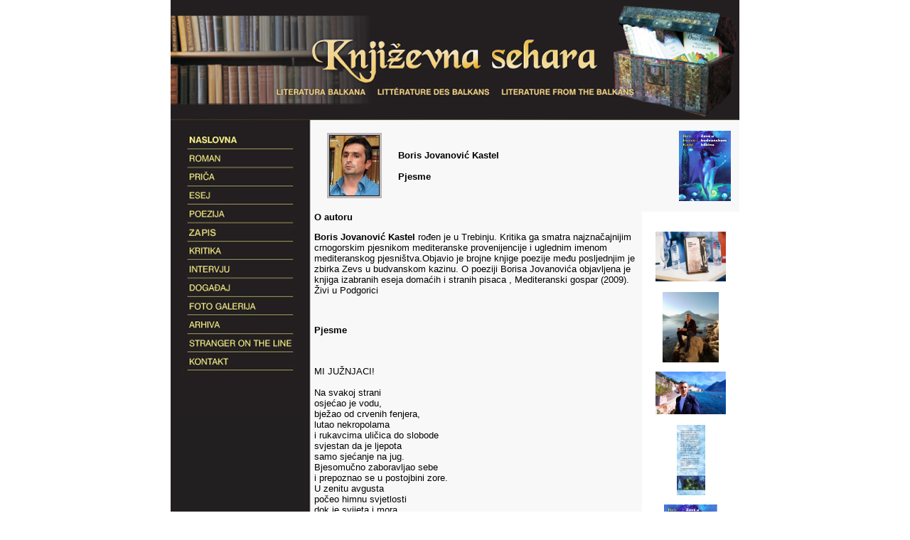

--- FILE ---
content_type: text/html
request_url: https://balkan-sehara.com/poezija1_2022.html
body_size: 5248
content:
<html>
<head>
<title>index.jpg</title>
<meta http-equiv="Content-Type" content="text/html; charset=utf-8">
<!-- Fireworks MX Dreamweaver MX target.  Created Mon Mar 22 19:29:56 GMT+0100 (Central European Standard Time) 2010-->
<style type="text/css">
<!--
body,td,th {
	font-family: Verdana, Arial, Helvetica, sans-serif;
	font-size: small;
}
body {
	margin-left: 0px;
	margin-top: 0px;
	margin-right: 0px;
	margin-bottom: 0px;
}
.style1 {
	font-size: small;
	font-weight: bold;
}
.style3 {font-size: small}
.style4 {font-size: x-small}
-->
</style>
<script type="text/javascript">
<!--
function MM_swapImgRestore() { //v3.0
  var i,x,a=document.MM_sr; for(i=0;a&&i<a.length&&(x=a[i])&&x.oSrc;i++) x.src=x.oSrc;
}
function MM_preloadImages() { //v3.0
  var d=document; if(d.images){ if(!d.MM_p) d.MM_p=new Array();
    var i,j=d.MM_p.length,a=MM_preloadImages.arguments; for(i=0; i<a.length; i++)
    if (a[i].indexOf("#")!=0){ d.MM_p[j]=new Image; d.MM_p[j++].src=a[i];}}
}

function MM_findObj(n, d) { //v4.01
  var p,i,x;  if(!d) d=document; if((p=n.indexOf("?"))>0&&parent.frames.length) {
    d=parent.frames[n.substring(p+1)].document; n=n.substring(0,p);}
  if(!(x=d[n])&&d.all) x=d.all[n]; for (i=0;!x&&i<d.forms.length;i++) x=d.forms[i][n];
  for(i=0;!x&&d.layers&&i<d.layers.length;i++) x=MM_findObj(n,d.layers[i].document);
  if(!x && d.getElementById) x=d.getElementById(n); return x;
}

function MM_swapImage() { //v3.0
  var i,j=0,x,a=MM_swapImage.arguments; document.MM_sr=new Array; for(i=0;i<(a.length-2);i+=3)
   if ((x=MM_findObj(a[i]))!=null){document.MM_sr[j++]=x; if(!x.oSrc) x.oSrc=x.src; x.src=a[i+2];}
}
//-->
</script>
</head>
<body bgcolor="#ffffff" onLoad="MM_preloadImages('images/B meni_r2_c1.jpg','images/B meni_r3_c1.jpg','images/B meni_r4_c1.jpg','images/B meni_r5_c1.jpg','images/B meni_r6_c1.jpg','images/B meni_r7_c1.jpg','images/B meni_r8_c1.jpg','images/B meni_r9_c1.jpg','images/B meni_r10_c1.jpg','images/B meni_r11_c1.jpg','images/B meni_r12_c1.jpg','images/B meni_r13_c1.jpg','images/B meni_r14_c1.jpg')">
<table width="800" border="0" align="center" cellpadding="0" cellspacing="0">
<!-- fwtable fwsrc="Untitled" fwbase="index.jpg" fwstyle="Dreamweaver" fwdocid = "742308039" fwnested="0" -->
  <tr>
   <td><img name="index_r1_c1" src="images/index_r1_c1.jpg" width="800" height="169" border="0" alt=""></td>
  </tr>
  <tr>
   <td><div align="center">
     <table border="0" cellpadding="0" cellspacing="0" width="800">
       <!-- fwtable fwsrc="Untitled" fwbase="index_r2_c1.jpg" fwstyle="Dreamweaver" fwdocid = "742308039" fwnested="0" -->
       <tr>
         <td valign="top" background="images/meny BG.jpg"><table border="0" cellpadding="0" cellspacing="0" width="198">
           <!-- fwtable fwsrc="Untitled" fwbase="meni.jpg" fwstyle="Dreamweaver" fwdocid = "742308039" fwnested="0" -->
           <tr>
             <td><img name="meni_r1_c1" src="images/meni_r1_c1.jpg" width="198" height="18" border="0" alt=""></td>
           </tr>
           <tr>
             <td><a href="index.htm" onMouseOut="MM_swapImgRestore()" onMouseOver="MM_swapImage('Image63','','images/B meni_r2_c1.jpg',1)"><img src="images/meni_r2_c1.jpg" name="Image63" width="198" height="24" border="0"></a></td>
           </tr>
           <tr>
             <td><a href="roman.html" onMouseOut="MM_swapImgRestore()" onMouseOver="MM_swapImage('Image64','','images/B meni_r3_c1.jpg',1)"><img src="images/meni_r3_c1.jpg" name="Image64" width="198" height="27" border="0"></a></td>
           </tr>
           <tr>
             <td><a href="prica.html" onMouseOut="MM_swapImgRestore()" onMouseOver="MM_swapImage('Image65','','images/B meni_r4_c1.jpg',1)"><img src="images/meni_r4_c1.jpg" name="Image65" width="198" height="26" border="0"></a></td>
           </tr>
           <tr>
             <td><a href="esej.html" onMouseOut="MM_swapImgRestore()" onMouseOver="MM_swapImage('Image66','','images/B meni_r5_c1.jpg',1)"><img src="images/meni_r5_c1.jpg" name="Image66" width="198" height="25" border="0"></a></td>
           </tr>
           <tr>
             <td><a href="poezija.html" onMouseOut="MM_swapImgRestore()" onMouseOver="MM_swapImage('Image67','','images/B meni_r6_c1.jpg',1)"><img src="images/meni_r6_c1.jpg" name="Image67" width="198" height="27" border="0"></a></td>
           </tr>
           <tr>
             <td><a href="zapis.html" onMouseOut="MM_swapImgRestore()" onMouseOver="MM_swapImage('Image68','','images/B meni_r7_c1.jpg',1)"><img src="images/meni_r7_c1.jpg" name="Image68" width="198" height="25" border="0"></a></td>
           </tr>
           <tr>
             <td><a href="kritika.html" onMouseOut="MM_swapImgRestore()" onMouseOver="MM_swapImage('Image69','','images/B meni_r8_c1.jpg',1)"><img src="images/meni_r8_c1.jpg" name="Image69" width="198" height="26" border="0"></a></td>
           </tr>
           <tr>
             <td><a href="intervju.html" onMouseOut="MM_swapImgRestore()" onMouseOver="MM_swapImage('Image70','','images/B meni_r9_c1.jpg',1)"><img src="images/meni_r9_c1.jpg" name="Image70" width="198" height="27" border="0"></a></td>
           </tr>
           <tr>
             <td><a href="dogadjaj.html" onMouseOut="MM_swapImgRestore()" onMouseOver="MM_swapImage('Image71','','images/B meni_r10_c1.jpg',1)"><img src="images/meni_r10_c1.jpg" name="Image71" width="198" height="25" border="0"></a></td>
           </tr>
           <tr>
             <td><a href="foto galerija.html" onMouseOut="MM_swapImgRestore()" onMouseOver="MM_swapImage('Image72','','images/B meni_r11_c1.jpg',1)"><img src="images/meni_r11_c1.jpg" name="Image72" width="198" height="26" border="0"></a></td>
           </tr>
           <tr>
             <td><a href="arhiva.html" onMouseOut="MM_swapImgRestore()" onMouseOver="MM_swapImage('Image73','','images/B meni_r12_c1.jpg',1)"><img src="images/meni_r12_c1.jpg" name="Image73" width="198" height="27" border="0"></a></td>
           </tr>
           <tr>
             <td><a href="stranger.html" onMouseOut="MM_swapImgRestore()" onMouseOver="MM_swapImage('Image74','','images/B meni_r13_c1.jpg',1)"><img src="images/meni_r13_c1.jpg" name="Image74" width="198" height="25" border="0"></a></td>
           </tr>
           <tr>
             <td><a href="kontakt.php" onMouseOut="MM_swapImgRestore()" onMouseOver="MM_swapImage('Image75','','images/B meni_r14_c1.jpg',1)"><img src="images/meni_r14_c1.jpg" name="Image75" width="198" height="26" border="0"></a></td>
           </tr>
           <tr>
             <td><img name="meni_r15_c1" src="images/meni_r15_c1.jpg" width="198" height="52" border="0" alt=""></td>
           </tr>
           <tr>
             <td>&nbsp;</td>
           </tr>
           <tr>
             <td valign="top"><img name="meni_r17_c1" src="images/meni_r17_c1.jpg" width="198" height="200" border="0" alt=""></td>
           </tr>
           <tr>
             <td><img name="meni_r18_c1" src="images/meni_r18_c1.jpg" width="198" height="36" border="0" alt=""></td>
           </tr>
         </table></td>
         <td valign="top" bgcolor="#F8F8F8"><table width="598" border="0" align="right" cellpadding="0" cellspacing="0" bordercolor="#F8F8F8">
           <!-- fwtable fwsrc="Untitled" fwbase="index_r2_c1_r1_c2.jpg" fwstyle="Dreamweaver" fwdocid = "742308039" fwnested="0" -->
           <tr>
             <td height="266" align="left" valign="top"><table width="98%" border="0" cellpadding="0" cellspacing="0" bordercolor="#F8F8F8">
               <!-- fwtable fwsrc="Untitled" fwbase="sadrzaj.jpg" fwstyle="Dreamweaver" fwdocid = "742308039" fwnested="0" -->
               <tr>
                 <td width="3%">&nbsp;</td>
                 <td width="17%" bgcolor="#F8F8F8">&nbsp;</td>
                 <td width="47%" bgcolor="#F8F8F8">&nbsp;</td>
                 <td width="12%" bgcolor="#F8F8F8">&nbsp;</td>
                 <td width="21%" bgcolor="#F8F8F8">&nbsp;</td>
                 </tr>
               
               <tr>
                 <td><img name="sadrzaj_r4_c1" src="images/sadrzaj_r4_c1.jpg" width="8" height="92" border="0" alt=""></td>
                 <td><img src="images/slikenc/2022/poezija1/lijevo.jpg" alt="" width="77" height="92"></td>
                 <td bgcolor="#F8F8F8"><p class="style1"></p>
                   <p class="style1">Boris Jovanović Kastel<br><br><strong>Pjesme</strong></p></td>
                 <td bgcolor="#F8F8F8"><div align="center"></div></td>
                 <td><div align="right"><img src="images/slikenc/2022/poezija1/desno.jpg" width="73" height="99"></div></td>
                 </tr>
               
               <tr>
                 <td>&nbsp;</td>
                 <td bgcolor="#F8F8F8">&nbsp;</td>
                 <td bgcolor="#F8F8F8">&nbsp;</td>
                 <td bgcolor="#F8F8F8">&nbsp;</td>
                 <td bgcolor="#F8F8F8">&nbsp;</td>
                 </tr>
             </table>
               <table width="100%" border="0" cellspacing="0" cellpadding="0">
                 <tr>
                   <td width="77%" valign="top"><p><strong>O autoru</strong><br>
						</p>
                     <p>
<strong>Boris Jovanović Kastel </strong>rođen je u Trebinju. Kritika ga smatra najznačajnijim crnogorskim pjesnikom mediteranske provenijencije i uglednim imenom mediteranskog pjesništva.Objavio je brojne knjige poezije među posljednjim je zbirka  Zevs u budvanskom kazinu. O poeziji Borisa Jovanovića objavljena je knjiga izabranih eseja domaćih i stranih pisaca , Mediteranski gospar (2009). Živi u Podgorici
 
					</p>

					 <br>
                     <p><strong>Pjesme  
<br></strong>
<br></p>
					 <p>
					<br>

MI JUŽNJACI! <br>
<br>
Na svakoj strani <br>
osjećao je vodu, <br>
bježao od crvenih fenjera, <br>
lutao nekropolama <br>
i rukavcima uličica do slobode <br>
svjestan da je ljepota <br>
samo sjećanje na jug. <br>
Bjesomučno zaboravljao sebe <br>
i prepoznao se u postojbini zore. <br>
U zenitu avgusta <br>
počeo himnu svjetlosti <br>
dok je svijeta i mora, <br>
od crnih i bijelih vlasi <br>
spleo džemper <br>
pred ledom i metežom kontinenta, <br>
uzvikujući – <br>
Mi južnjaci! <br>
Vijavice zalupiše vrata <br>
a njegova braća <br>
voskom od svijeća leda <br>
zapušiše uši.<br>
<br>
KAVA SA KAVAFISOM<br>
 <br>
Pokriven kukuljom boje magle, <br>
u konobi Armonia na peraškoj ponti, <br>
otpivši espreso bez šećera, <br>
diktirao je promuklim glasom – <br><em>
Tvoje knjige nijesam ni prelistao <br>
ali, tako dobro, znam da me pominješ. <br>
Ne pripadaš ni jednom vladajućem pravcu <br>
i, kao ja, za godinu ostavljaš <br>
pet šest pjesama van plamena. <br>
Znaš, u svojoj Aleksandriji sada spaljenoj <br>
globalizmom i humanim masakrima <br>
imao sam sve što sam želio – <br>
bordel, sanatorijum i crkvu <br>
da mi razvrat i druge grijehe spere. <br>
Ni jedan rukopis za života ne objavih <br>
ali uspomene, istoriju i hedonizam <br>
na dvolisticama čuvanim poslah prijateljima. <br>
Od sadašnjosti bježah u sjećanja <br>
i snove i ujutru, nakon ljubavi sa mladićem, <br>
ne znadoh jesam li na javi ili snoviđenju. <br>
Ništa se nije promijenilo, prijatelju. <br>
Traćenje života, dekadencija i prevare <br>
pune stranice i tvojih knjiga. <br>
Samo ako prezreš zakone i običaje <br>
očuvaćeš duh u safiru Mediterana. <br>
Licemjerno poštovanje i maćehinstvo domovine <br>
pratiće te dok si živ a onda će te blagosiljati. <br>
Daleko od ljudi, krhotina dana i susreta <br>
očuvaj goli život da ti ga ne prisvoje<br>
i pokaj se ako si ga svjetini davao. <br>
Sebe ne smatraj toliko značajnim <br>
jer na ruinama antike i preko okeana <br>
i ti i ja, i mnogi važniji od nas, <br>
samo smo kapljice prolaznije od ove kave <br>
koja će sada, kad odem i zaronim, <br>
ispariti prije nego li se probudiš <br>
i na noćnom stočiću, uz tvoje knjige, <br>
nađeš moju mastilom kave potpisanu. <br>
Da ne zaboravim, ponekad mi upali svijeću <br>
u Manastiru Ostrog i u Praskvici <br>
da se u lavirintu mora koja si otkrio <br>
pod mrklinama sunca ne izgubim <br>
ako poželiš da ovaj razgovor nastavimo. <br>
Ne ljuti se što van mog i tvog Sredozemlja <br>
druge moćnije luke i megapolisi postoje. <br>
Još malo, kad i ti protraćiš život, <br>
pitanje je hoćeš li kome imati diktirati <br>
jer će vatre poezije <br>
krokodilskim suzama ugasiti! <br></p>
<p>
Tvoj neznanac i sudbenik <br>
Konstantin Kavafis Egiptiotis, <br>
</em></p>
<p>
KLAN<br>
 <br>
Od rođenja, imam svoj klan. <br>
Hvala mu <br>
što primam nacionalnu penziju, <br>
za nagrade, sinekure i međunarodnu <br>
afirmaciju moje poezije i domovine. <br>
Njegovi članovi pomažu <br>
da bilježim stihove tintom hobotnice, <br>
potplaćuju urednike radija i televizija <br>
i sive eminencije komisija i kongresa... <br>
Jedan je molio direktora festivala <br>
svjetske poezije da recitujem u Kalkuti. <br>
Novac za štampu knjige <br>
prikupe i prije pomislim na nju <br>
oni najsiromašniji u klanu. <br>
Zato dolazim na obale Buljarice <br>
da se klanu mrijestećih <br>
tabinja, meduza i škampi poklonim, <br>
vratim peraje <br>
ispod ljuski šinjela sakriveno <br>
i zaronim <br>
da me senatori bez klana <br>
harpunom ne sustignu!<br>
<br>
<br>
POGAČA<br>
 <br>
Prekinuo je kanap <br>
sa veza sigurne luke <br>
i odjedrio po ključalom moru <br>
da se u grad košnicu, <br>
življu od Vavilona, <br>
iskrca. <br>
Ali, ona postojala nije. <br>
Trupla sjenke <br>
pognutih glava <br>
ćutala su u hramovima <br>
i slijedila naredbe iz megafona. <br>
More mu je sve! <br>
Zjenicu po zjenicu soli <br>
skupiće za pogaču tijela familije <br>
da najmlađi član <br>
ustalasa zvona – <br>
vitraži utvara sa megafonom <br>
prasnu u paramparčad!<br>
<br>
<br>
PALMIRA <br><br>
Antički grad u Libiji sravnjen sa pustinjom<br>
U svilu tvojih ruševina, <br>
djevico pustinje <br>
golišava na glinenim pločicama, <br>
bradati fatalisti stavljaju eksploziv <br>
da zavjete rimskih careva <br>
pretvore u prah <br>
u ime svog boga. <br>
On gluve protuve proklinje. <br>
Siluju slavoluke, <br>
bazilike raščerečene - staje, <br>
iz termi se teturaju podrigujući burbon. <br>
Krilata boginja <br>
da je ne obeščaste gmizavci - <br>
nazdravila je sokom od korijena kukute. <br>
Sve epopeje, slavu i istoriju <br>
za popodne zdrobili su <br>
na buket zvijezda pucajući. <br>
Milion jutara mogu te rušiti, <br>
bacati u bezdanice pustinje <br>
ali kameni portreti sa hramova <br>
već u protivnapad kreću. <br>
Molim Vas, čekajte me sat dva <br>
da maraton brda istrčim <br>
i hridi za katapult donesem.<br>
<br>
UPLOVIO JE U VINOGRAD <br>
<br>
Na obnaženom plovilu <br>
iz jedrarije bez katanca <br>
isplovio je na sivu pučinu, <br>
hitnuo žad, <br>
bezmjerni molekul minerala - <br>
da bonace pozelene. <br>
Kad je oživio Južno more <br>
iz ode Lope de Vege, <br>
predahnuo je pod voltom <br>
i žvakao komorač <br>
da jezik u mladim pećinama zamiriše. <br>
Od preraslih nokata <br>
podigao je lukobran za brodice, <br>
krenuo da obiđe vinograd <br>
i, do sudnjeg dana, <br>
porine vrat u zeleno more. <br>
Iz vinogorja nije se vraćao... <br>
Čokot vinove loze <br>
iz krvavih koljena <br>
boje kaldrmi djetinjstva <br>
rastao je... <br>
Uplovio je u vinograd!<br>
Izbor iz poezije Borisa Kastela iz zbirke Zevs u budvanskom kasinu (JU Narodna biblioteka Budve, Budva, 2017. godine)<br>



					 </p>
                     <p>&nbsp;</p>
                     <p><br>
                     </p></td>
                   <td width="23%" valign="top" bgcolor="#FFFFFF"><p>&nbsp;</p>
  
                     <p align="center"><a href="images/slikenc/2022/poezija1/1.jpg"><img src="images/slikenc/2022/poezija1/1.jpg" width="99" height="70"></a><br>
                       <br>
                       <a href="images/slikenc/2022/poezija1/2.jpg"><img src="images/slikenc/2022/poezija1/2.jpg" width="79" height="99"></a></p>
                     <p align="center"><a href="images/slikenc/2022/poezija1/3.jpg"><img src="images/slikenc/2022/poezija1/3.jpg" width="99" height="60"></a><br>
                       <br>
                       <a href="images/slikenc/2022/poezija1/4.jpg"><img src="images/slikenc/2022/poezija1/4.jpg" width="40" height="99"></a></p>
                     <p align="center"><a href="images/slikenc/2022/poezija1/5.jpg"><img src="images/slikenc/2022/poezija1/5.jpg" width="75" height="99"></a><br>
                       <br>
                       <a href="images/slikenc/2022/poezija1/6.jpg"><img src="images/slikenc/2022/poezija1/6.jpg" width="40" height="99"></a></p>
                     <p align="center"><a href="images/slikenc/2022/poezija1/7.jpg"><img src="images/slikenc/2022/poezija1/7.jpg" width="75" height="99"></a><br>
                       <br>
                       <a href="images/slikenc/2022/poezija1/8.jpg"><img src="images/slikenc/2022/poezija1/8.jpg" width="99" height="80"></a></p> 
                     <p align="center"><a href="images/slikenc/2022/poezija1/9.jpg"><img src="images/slikenc/2022/poezija1/9.jpg" width="99" height="75"></a><br>
                       <br>
                       <a href="images/slikenc/2022/poezija1/10.jpg"><img src="images/slikenc/2022/poezija1/10.jpg" width="99" height="75"></a></p>
                     <p align="center"><a href="images/slikenc/2022/poezija1/11.jpg"><img src="images/slikenc/2022/poezija1/11.jpg" width="65" height="99"></a><br>
                       <br>
                       <a href="images/slikenc/2022/poezija1/12.jpg"><img src="images/slikenc/2022/poezija1/12.jpg" width="65" height="99"></a></p> 
                     <p align="center"><a href="images/slikenc/2022/poezija1/13.jpg"><img src="images/slikenc/2022/poezija1/13.jpg" width="99" height="75"></a><br>
                       <br>
                       <a href="images/slikenc/2022/poezija1/14.png"><img src="images/slikenc/2022/poezija1/14.png" width="75" height="99"></a></p>
                     <p align="center"><a href="images/slikenc/2022/poezija1/15.jpg"><img src="images/slikenc/2022/poezija1/15.jpg" width="99" height="75"></a><br> </p><!--
                       <br>
                       <a href="images/slikenc/2022/poezija1/16.jpg"><img src="images/slikenc/2022/poezija1/16.jpg" width="99" height="70"></a></p>
                     <p align="center"><a href="images/slikenc/2022/poezija1/17.jpg"><img src="images/slikenc/2022/poezija1/17.jpg" width="85" height="85"></a><br>
                       <br>
                       <a href="images/slikenc/2022/poezija1/18.jpg"><img src="images/slikenc/2022/poezija1/18.jpg" width="70" height="85"></a></p>
                     <p align="center"><a href="images/slikenc/2022/poezija1/19.jpg"><img src="images/slikenc/2022/poezija1/19.jpg" width="99" height="80"></a><br>
                       <br>
                       <a href="images/slikenc/2022/poezija1/20.jpg"><img src="images/slikenc/2022/poezija1/20.jpg" width="75" height="99"></a></p>			   
					 <p align="center"><a href="images/slikenc/2022/poezija1/21.jpg"><img src="images/slikenc/2022/poezija1/21.jpg" width="89" height=75"></a><br> 
					  <br>
						<a href="images/slikenc/2022/poezija1/22.jpg"><img src="images/slikenc/2022/poezija1/22.jpg" width="75" height="99"></a>
                   </p>
	 				 <p align="center"><a href="images/slikenc/2022/poezija1/23.jpg"><img src="images/slikenc/2022/poezija1/23.jpg" width="75" height="99"></a><br> 
					  <br>
                       <a href="images/slikenc/2022/poezija1/24.jpg"><img src="images/slikenc/2022/poezija1/24.jpg" width="75" height="99"></a>
                     </p>
		 <p align="center"><a href="images/slikenc/2022/poezija1/25.jpg"><img src="images/slikenc/2022/poezija1/25.jpg" width="99" height="65"></a><br> 
					  <br></p><!--
                       <img src="images/slikenc/2022/poezija1/26.jpg" width="99" height="60">  -->
                     </p>

                     <p align="center">&nbsp;</p></td>
                 </tr>
               </table>               
               </td>
           </tr>
         </table></td>
       </tr>
     </table>
   </div></td>
  </tr>
</table>
</body>
</html>
